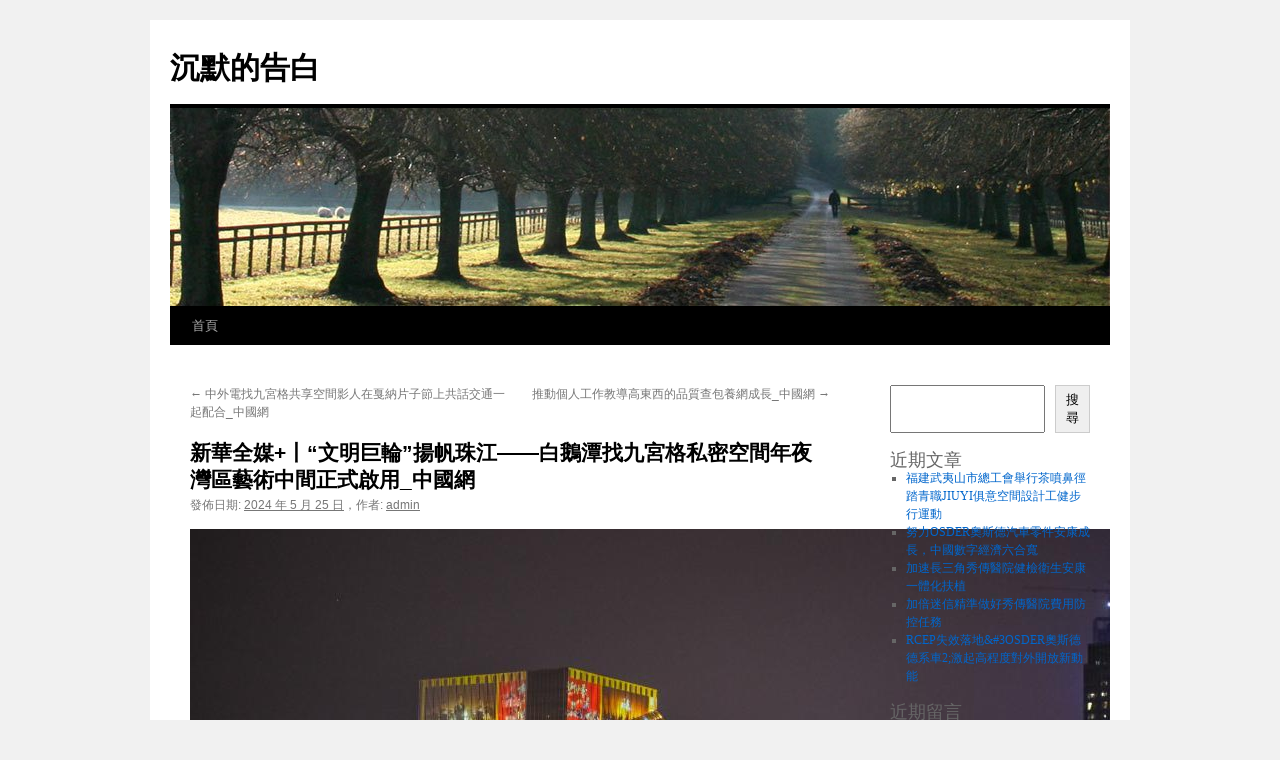

--- FILE ---
content_type: text/html; charset=UTF-8
request_url: http://dcipo.org.tw/%E6%96%B0%E8%8F%AF%E5%85%A8%E5%AA%92%E4%B8%A8%E6%96%87%E6%98%8E%E5%B7%A8%E8%BC%AA%E6%8F%9A%E5%B8%86%E7%8F%A0%E6%B1%9F-%E7%99%BD%E9%B5%9D%E6%BD%AD%E6%89%BE%E4%B9%9D/
body_size: 44147
content:
<!DOCTYPE html>
<html lang="zh-TW">
<head>
<meta charset="UTF-8" />
<title>
新華全媒+丨“文明巨輪”揚帆珠江——白鵝潭找九宮格私密空間年夜灣區藝術中間正式啟用_中國網 | 沉默的告白	</title>
<link rel="profile" href="https://gmpg.org/xfn/11" />
<link rel="stylesheet" type="text/css" media="all" href="http://dcipo.org.tw/wp-content/themes/twentyten/style.css?ver=20251202" />
<link rel="pingback" href="http://dcipo.org.tw/xmlrpc.php">
<meta name='robots' content='max-image-preview:large' />
<link rel="alternate" type="application/rss+xml" title="訂閱《沉默的告白》&raquo; 資訊提供" href="https://dcipo.org.tw/feed/" />
<link rel="alternate" type="application/rss+xml" title="訂閱《沉默的告白》&raquo; 留言的資訊提供" href="https://dcipo.org.tw/comments/feed/" />
<link rel="alternate" type="application/rss+xml" title="訂閱《沉默的告白 》&raquo;〈新華全媒+丨“文明巨輪”揚帆珠江——白鵝潭找九宮格私密空間年夜灣區藝術中間正式啟用_中國網〉留言的資訊提供" href="https://dcipo.org.tw/%e6%96%b0%e8%8f%af%e5%85%a8%e5%aa%92%e4%b8%a8%e6%96%87%e6%98%8e%e5%b7%a8%e8%bc%aa%e6%8f%9a%e5%b8%86%e7%8f%a0%e6%b1%9f-%e7%99%bd%e9%b5%9d%e6%bd%ad%e6%89%be%e4%b9%9d/feed/" />
<link rel="alternate" title="oEmbed (JSON)" type="application/json+oembed" href="https://dcipo.org.tw/wp-json/oembed/1.0/embed?url=https%3A%2F%2Fdcipo.org.tw%2F%25e6%2596%25b0%25e8%258f%25af%25e5%2585%25a8%25e5%25aa%2592%25e4%25b8%25a8%25e6%2596%2587%25e6%2598%258e%25e5%25b7%25a8%25e8%25bc%25aa%25e6%258f%259a%25e5%25b8%2586%25e7%258f%25a0%25e6%25b1%259f-%25e7%2599%25bd%25e9%25b5%259d%25e6%25bd%25ad%25e6%2589%25be%25e4%25b9%259d%2F" />
<link rel="alternate" title="oEmbed (XML)" type="text/xml+oembed" href="https://dcipo.org.tw/wp-json/oembed/1.0/embed?url=https%3A%2F%2Fdcipo.org.tw%2F%25e6%2596%25b0%25e8%258f%25af%25e5%2585%25a8%25e5%25aa%2592%25e4%25b8%25a8%25e6%2596%2587%25e6%2598%258e%25e5%25b7%25a8%25e8%25bc%25aa%25e6%258f%259a%25e5%25b8%2586%25e7%258f%25a0%25e6%25b1%259f-%25e7%2599%25bd%25e9%25b5%259d%25e6%25bd%25ad%25e6%2589%25be%25e4%25b9%259d%2F&#038;format=xml" />
<style id='wp-img-auto-sizes-contain-inline-css' type='text/css'>
img:is([sizes=auto i],[sizes^="auto," i]){contain-intrinsic-size:3000px 1500px}
/*# sourceURL=wp-img-auto-sizes-contain-inline-css */
</style>
<style id='wp-emoji-styles-inline-css' type='text/css'>

	img.wp-smiley, img.emoji {
		display: inline !important;
		border: none !important;
		box-shadow: none !important;
		height: 1em !important;
		width: 1em !important;
		margin: 0 0.07em !important;
		vertical-align: -0.1em !important;
		background: none !important;
		padding: 0 !important;
	}
/*# sourceURL=wp-emoji-styles-inline-css */
</style>
<style id='wp-block-library-inline-css' type='text/css'>
:root{--wp-block-synced-color:#7a00df;--wp-block-synced-color--rgb:122,0,223;--wp-bound-block-color:var(--wp-block-synced-color);--wp-editor-canvas-background:#ddd;--wp-admin-theme-color:#007cba;--wp-admin-theme-color--rgb:0,124,186;--wp-admin-theme-color-darker-10:#006ba1;--wp-admin-theme-color-darker-10--rgb:0,107,160.5;--wp-admin-theme-color-darker-20:#005a87;--wp-admin-theme-color-darker-20--rgb:0,90,135;--wp-admin-border-width-focus:2px}@media (min-resolution:192dpi){:root{--wp-admin-border-width-focus:1.5px}}.wp-element-button{cursor:pointer}:root .has-very-light-gray-background-color{background-color:#eee}:root .has-very-dark-gray-background-color{background-color:#313131}:root .has-very-light-gray-color{color:#eee}:root .has-very-dark-gray-color{color:#313131}:root .has-vivid-green-cyan-to-vivid-cyan-blue-gradient-background{background:linear-gradient(135deg,#00d084,#0693e3)}:root .has-purple-crush-gradient-background{background:linear-gradient(135deg,#34e2e4,#4721fb 50%,#ab1dfe)}:root .has-hazy-dawn-gradient-background{background:linear-gradient(135deg,#faaca8,#dad0ec)}:root .has-subdued-olive-gradient-background{background:linear-gradient(135deg,#fafae1,#67a671)}:root .has-atomic-cream-gradient-background{background:linear-gradient(135deg,#fdd79a,#004a59)}:root .has-nightshade-gradient-background{background:linear-gradient(135deg,#330968,#31cdcf)}:root .has-midnight-gradient-background{background:linear-gradient(135deg,#020381,#2874fc)}:root{--wp--preset--font-size--normal:16px;--wp--preset--font-size--huge:42px}.has-regular-font-size{font-size:1em}.has-larger-font-size{font-size:2.625em}.has-normal-font-size{font-size:var(--wp--preset--font-size--normal)}.has-huge-font-size{font-size:var(--wp--preset--font-size--huge)}.has-text-align-center{text-align:center}.has-text-align-left{text-align:left}.has-text-align-right{text-align:right}.has-fit-text{white-space:nowrap!important}#end-resizable-editor-section{display:none}.aligncenter{clear:both}.items-justified-left{justify-content:flex-start}.items-justified-center{justify-content:center}.items-justified-right{justify-content:flex-end}.items-justified-space-between{justify-content:space-between}.screen-reader-text{border:0;clip-path:inset(50%);height:1px;margin:-1px;overflow:hidden;padding:0;position:absolute;width:1px;word-wrap:normal!important}.screen-reader-text:focus{background-color:#ddd;clip-path:none;color:#444;display:block;font-size:1em;height:auto;left:5px;line-height:normal;padding:15px 23px 14px;text-decoration:none;top:5px;width:auto;z-index:100000}html :where(.has-border-color){border-style:solid}html :where([style*=border-top-color]){border-top-style:solid}html :where([style*=border-right-color]){border-right-style:solid}html :where([style*=border-bottom-color]){border-bottom-style:solid}html :where([style*=border-left-color]){border-left-style:solid}html :where([style*=border-width]){border-style:solid}html :where([style*=border-top-width]){border-top-style:solid}html :where([style*=border-right-width]){border-right-style:solid}html :where([style*=border-bottom-width]){border-bottom-style:solid}html :where([style*=border-left-width]){border-left-style:solid}html :where(img[class*=wp-image-]){height:auto;max-width:100%}:where(figure){margin:0 0 1em}html :where(.is-position-sticky){--wp-admin--admin-bar--position-offset:var(--wp-admin--admin-bar--height,0px)}@media screen and (max-width:600px){html :where(.is-position-sticky){--wp-admin--admin-bar--position-offset:0px}}

/*# sourceURL=wp-block-library-inline-css */
</style><style id='wp-block-archives-inline-css' type='text/css'>
.wp-block-archives{box-sizing:border-box}.wp-block-archives-dropdown label{display:block}
/*# sourceURL=http://dcipo.org.tw/wp-includes/blocks/archives/style.min.css */
</style>
<style id='wp-block-categories-inline-css' type='text/css'>
.wp-block-categories{box-sizing:border-box}.wp-block-categories.alignleft{margin-right:2em}.wp-block-categories.alignright{margin-left:2em}.wp-block-categories.wp-block-categories-dropdown.aligncenter{text-align:center}.wp-block-categories .wp-block-categories__label{display:block;width:100%}
/*# sourceURL=http://dcipo.org.tw/wp-includes/blocks/categories/style.min.css */
</style>
<style id='wp-block-heading-inline-css' type='text/css'>
h1:where(.wp-block-heading).has-background,h2:where(.wp-block-heading).has-background,h3:where(.wp-block-heading).has-background,h4:where(.wp-block-heading).has-background,h5:where(.wp-block-heading).has-background,h6:where(.wp-block-heading).has-background{padding:1.25em 2.375em}h1.has-text-align-left[style*=writing-mode]:where([style*=vertical-lr]),h1.has-text-align-right[style*=writing-mode]:where([style*=vertical-rl]),h2.has-text-align-left[style*=writing-mode]:where([style*=vertical-lr]),h2.has-text-align-right[style*=writing-mode]:where([style*=vertical-rl]),h3.has-text-align-left[style*=writing-mode]:where([style*=vertical-lr]),h3.has-text-align-right[style*=writing-mode]:where([style*=vertical-rl]),h4.has-text-align-left[style*=writing-mode]:where([style*=vertical-lr]),h4.has-text-align-right[style*=writing-mode]:where([style*=vertical-rl]),h5.has-text-align-left[style*=writing-mode]:where([style*=vertical-lr]),h5.has-text-align-right[style*=writing-mode]:where([style*=vertical-rl]),h6.has-text-align-left[style*=writing-mode]:where([style*=vertical-lr]),h6.has-text-align-right[style*=writing-mode]:where([style*=vertical-rl]){rotate:180deg}
/*# sourceURL=http://dcipo.org.tw/wp-includes/blocks/heading/style.min.css */
</style>
<style id='wp-block-latest-comments-inline-css' type='text/css'>
ol.wp-block-latest-comments{box-sizing:border-box;margin-left:0}:where(.wp-block-latest-comments:not([style*=line-height] .wp-block-latest-comments__comment)){line-height:1.1}:where(.wp-block-latest-comments:not([style*=line-height] .wp-block-latest-comments__comment-excerpt p)){line-height:1.8}.has-dates :where(.wp-block-latest-comments:not([style*=line-height])),.has-excerpts :where(.wp-block-latest-comments:not([style*=line-height])){line-height:1.5}.wp-block-latest-comments .wp-block-latest-comments{padding-left:0}.wp-block-latest-comments__comment{list-style:none;margin-bottom:1em}.has-avatars .wp-block-latest-comments__comment{list-style:none;min-height:2.25em}.has-avatars .wp-block-latest-comments__comment .wp-block-latest-comments__comment-excerpt,.has-avatars .wp-block-latest-comments__comment .wp-block-latest-comments__comment-meta{margin-left:3.25em}.wp-block-latest-comments__comment-excerpt p{font-size:.875em;margin:.36em 0 1.4em}.wp-block-latest-comments__comment-date{display:block;font-size:.75em}.wp-block-latest-comments .avatar,.wp-block-latest-comments__comment-avatar{border-radius:1.5em;display:block;float:left;height:2.5em;margin-right:.75em;width:2.5em}.wp-block-latest-comments[class*=-font-size] a,.wp-block-latest-comments[style*=font-size] a{font-size:inherit}
/*# sourceURL=http://dcipo.org.tw/wp-includes/blocks/latest-comments/style.min.css */
</style>
<style id='wp-block-latest-posts-inline-css' type='text/css'>
.wp-block-latest-posts{box-sizing:border-box}.wp-block-latest-posts.alignleft{margin-right:2em}.wp-block-latest-posts.alignright{margin-left:2em}.wp-block-latest-posts.wp-block-latest-posts__list{list-style:none}.wp-block-latest-posts.wp-block-latest-posts__list li{clear:both;overflow-wrap:break-word}.wp-block-latest-posts.is-grid{display:flex;flex-wrap:wrap}.wp-block-latest-posts.is-grid li{margin:0 1.25em 1.25em 0;width:100%}@media (min-width:600px){.wp-block-latest-posts.columns-2 li{width:calc(50% - .625em)}.wp-block-latest-posts.columns-2 li:nth-child(2n){margin-right:0}.wp-block-latest-posts.columns-3 li{width:calc(33.33333% - .83333em)}.wp-block-latest-posts.columns-3 li:nth-child(3n){margin-right:0}.wp-block-latest-posts.columns-4 li{width:calc(25% - .9375em)}.wp-block-latest-posts.columns-4 li:nth-child(4n){margin-right:0}.wp-block-latest-posts.columns-5 li{width:calc(20% - 1em)}.wp-block-latest-posts.columns-5 li:nth-child(5n){margin-right:0}.wp-block-latest-posts.columns-6 li{width:calc(16.66667% - 1.04167em)}.wp-block-latest-posts.columns-6 li:nth-child(6n){margin-right:0}}:root :where(.wp-block-latest-posts.is-grid){padding:0}:root :where(.wp-block-latest-posts.wp-block-latest-posts__list){padding-left:0}.wp-block-latest-posts__post-author,.wp-block-latest-posts__post-date{display:block;font-size:.8125em}.wp-block-latest-posts__post-excerpt,.wp-block-latest-posts__post-full-content{margin-bottom:1em;margin-top:.5em}.wp-block-latest-posts__featured-image a{display:inline-block}.wp-block-latest-posts__featured-image img{height:auto;max-width:100%;width:auto}.wp-block-latest-posts__featured-image.alignleft{float:left;margin-right:1em}.wp-block-latest-posts__featured-image.alignright{float:right;margin-left:1em}.wp-block-latest-posts__featured-image.aligncenter{margin-bottom:1em;text-align:center}
/*# sourceURL=http://dcipo.org.tw/wp-includes/blocks/latest-posts/style.min.css */
</style>
<style id='wp-block-search-inline-css' type='text/css'>
.wp-block-search__button{margin-left:10px;word-break:normal}.wp-block-search__button.has-icon{line-height:0}.wp-block-search__button svg{height:1.25em;min-height:24px;min-width:24px;width:1.25em;fill:currentColor;vertical-align:text-bottom}:where(.wp-block-search__button){border:1px solid #ccc;padding:6px 10px}.wp-block-search__inside-wrapper{display:flex;flex:auto;flex-wrap:nowrap;max-width:100%}.wp-block-search__label{width:100%}.wp-block-search.wp-block-search__button-only .wp-block-search__button{box-sizing:border-box;display:flex;flex-shrink:0;justify-content:center;margin-left:0;max-width:100%}.wp-block-search.wp-block-search__button-only .wp-block-search__inside-wrapper{min-width:0!important;transition-property:width}.wp-block-search.wp-block-search__button-only .wp-block-search__input{flex-basis:100%;transition-duration:.3s}.wp-block-search.wp-block-search__button-only.wp-block-search__searchfield-hidden,.wp-block-search.wp-block-search__button-only.wp-block-search__searchfield-hidden .wp-block-search__inside-wrapper{overflow:hidden}.wp-block-search.wp-block-search__button-only.wp-block-search__searchfield-hidden .wp-block-search__input{border-left-width:0!important;border-right-width:0!important;flex-basis:0;flex-grow:0;margin:0;min-width:0!important;padding-left:0!important;padding-right:0!important;width:0!important}:where(.wp-block-search__input){appearance:none;border:1px solid #949494;flex-grow:1;font-family:inherit;font-size:inherit;font-style:inherit;font-weight:inherit;letter-spacing:inherit;line-height:inherit;margin-left:0;margin-right:0;min-width:3rem;padding:8px;text-decoration:unset!important;text-transform:inherit}:where(.wp-block-search__button-inside .wp-block-search__inside-wrapper){background-color:#fff;border:1px solid #949494;box-sizing:border-box;padding:4px}:where(.wp-block-search__button-inside .wp-block-search__inside-wrapper) .wp-block-search__input{border:none;border-radius:0;padding:0 4px}:where(.wp-block-search__button-inside .wp-block-search__inside-wrapper) .wp-block-search__input:focus{outline:none}:where(.wp-block-search__button-inside .wp-block-search__inside-wrapper) :where(.wp-block-search__button){padding:4px 8px}.wp-block-search.aligncenter .wp-block-search__inside-wrapper{margin:auto}.wp-block[data-align=right] .wp-block-search.wp-block-search__button-only .wp-block-search__inside-wrapper{float:right}
/*# sourceURL=http://dcipo.org.tw/wp-includes/blocks/search/style.min.css */
</style>
<style id='wp-block-search-theme-inline-css' type='text/css'>
.wp-block-search .wp-block-search__label{font-weight:700}.wp-block-search__button{border:1px solid #ccc;padding:.375em .625em}
/*# sourceURL=http://dcipo.org.tw/wp-includes/blocks/search/theme.min.css */
</style>
<style id='wp-block-group-inline-css' type='text/css'>
.wp-block-group{box-sizing:border-box}:where(.wp-block-group.wp-block-group-is-layout-constrained){position:relative}
/*# sourceURL=http://dcipo.org.tw/wp-includes/blocks/group/style.min.css */
</style>
<style id='wp-block-group-theme-inline-css' type='text/css'>
:where(.wp-block-group.has-background){padding:1.25em 2.375em}
/*# sourceURL=http://dcipo.org.tw/wp-includes/blocks/group/theme.min.css */
</style>
<style id='global-styles-inline-css' type='text/css'>
:root{--wp--preset--aspect-ratio--square: 1;--wp--preset--aspect-ratio--4-3: 4/3;--wp--preset--aspect-ratio--3-4: 3/4;--wp--preset--aspect-ratio--3-2: 3/2;--wp--preset--aspect-ratio--2-3: 2/3;--wp--preset--aspect-ratio--16-9: 16/9;--wp--preset--aspect-ratio--9-16: 9/16;--wp--preset--color--black: #000;--wp--preset--color--cyan-bluish-gray: #abb8c3;--wp--preset--color--white: #fff;--wp--preset--color--pale-pink: #f78da7;--wp--preset--color--vivid-red: #cf2e2e;--wp--preset--color--luminous-vivid-orange: #ff6900;--wp--preset--color--luminous-vivid-amber: #fcb900;--wp--preset--color--light-green-cyan: #7bdcb5;--wp--preset--color--vivid-green-cyan: #00d084;--wp--preset--color--pale-cyan-blue: #8ed1fc;--wp--preset--color--vivid-cyan-blue: #0693e3;--wp--preset--color--vivid-purple: #9b51e0;--wp--preset--color--blue: #0066cc;--wp--preset--color--medium-gray: #666;--wp--preset--color--light-gray: #f1f1f1;--wp--preset--gradient--vivid-cyan-blue-to-vivid-purple: linear-gradient(135deg,rgb(6,147,227) 0%,rgb(155,81,224) 100%);--wp--preset--gradient--light-green-cyan-to-vivid-green-cyan: linear-gradient(135deg,rgb(122,220,180) 0%,rgb(0,208,130) 100%);--wp--preset--gradient--luminous-vivid-amber-to-luminous-vivid-orange: linear-gradient(135deg,rgb(252,185,0) 0%,rgb(255,105,0) 100%);--wp--preset--gradient--luminous-vivid-orange-to-vivid-red: linear-gradient(135deg,rgb(255,105,0) 0%,rgb(207,46,46) 100%);--wp--preset--gradient--very-light-gray-to-cyan-bluish-gray: linear-gradient(135deg,rgb(238,238,238) 0%,rgb(169,184,195) 100%);--wp--preset--gradient--cool-to-warm-spectrum: linear-gradient(135deg,rgb(74,234,220) 0%,rgb(151,120,209) 20%,rgb(207,42,186) 40%,rgb(238,44,130) 60%,rgb(251,105,98) 80%,rgb(254,248,76) 100%);--wp--preset--gradient--blush-light-purple: linear-gradient(135deg,rgb(255,206,236) 0%,rgb(152,150,240) 100%);--wp--preset--gradient--blush-bordeaux: linear-gradient(135deg,rgb(254,205,165) 0%,rgb(254,45,45) 50%,rgb(107,0,62) 100%);--wp--preset--gradient--luminous-dusk: linear-gradient(135deg,rgb(255,203,112) 0%,rgb(199,81,192) 50%,rgb(65,88,208) 100%);--wp--preset--gradient--pale-ocean: linear-gradient(135deg,rgb(255,245,203) 0%,rgb(182,227,212) 50%,rgb(51,167,181) 100%);--wp--preset--gradient--electric-grass: linear-gradient(135deg,rgb(202,248,128) 0%,rgb(113,206,126) 100%);--wp--preset--gradient--midnight: linear-gradient(135deg,rgb(2,3,129) 0%,rgb(40,116,252) 100%);--wp--preset--font-size--small: 13px;--wp--preset--font-size--medium: 20px;--wp--preset--font-size--large: 36px;--wp--preset--font-size--x-large: 42px;--wp--preset--spacing--20: 0.44rem;--wp--preset--spacing--30: 0.67rem;--wp--preset--spacing--40: 1rem;--wp--preset--spacing--50: 1.5rem;--wp--preset--spacing--60: 2.25rem;--wp--preset--spacing--70: 3.38rem;--wp--preset--spacing--80: 5.06rem;--wp--preset--shadow--natural: 6px 6px 9px rgba(0, 0, 0, 0.2);--wp--preset--shadow--deep: 12px 12px 50px rgba(0, 0, 0, 0.4);--wp--preset--shadow--sharp: 6px 6px 0px rgba(0, 0, 0, 0.2);--wp--preset--shadow--outlined: 6px 6px 0px -3px rgb(255, 255, 255), 6px 6px rgb(0, 0, 0);--wp--preset--shadow--crisp: 6px 6px 0px rgb(0, 0, 0);}:where(.is-layout-flex){gap: 0.5em;}:where(.is-layout-grid){gap: 0.5em;}body .is-layout-flex{display: flex;}.is-layout-flex{flex-wrap: wrap;align-items: center;}.is-layout-flex > :is(*, div){margin: 0;}body .is-layout-grid{display: grid;}.is-layout-grid > :is(*, div){margin: 0;}:where(.wp-block-columns.is-layout-flex){gap: 2em;}:where(.wp-block-columns.is-layout-grid){gap: 2em;}:where(.wp-block-post-template.is-layout-flex){gap: 1.25em;}:where(.wp-block-post-template.is-layout-grid){gap: 1.25em;}.has-black-color{color: var(--wp--preset--color--black) !important;}.has-cyan-bluish-gray-color{color: var(--wp--preset--color--cyan-bluish-gray) !important;}.has-white-color{color: var(--wp--preset--color--white) !important;}.has-pale-pink-color{color: var(--wp--preset--color--pale-pink) !important;}.has-vivid-red-color{color: var(--wp--preset--color--vivid-red) !important;}.has-luminous-vivid-orange-color{color: var(--wp--preset--color--luminous-vivid-orange) !important;}.has-luminous-vivid-amber-color{color: var(--wp--preset--color--luminous-vivid-amber) !important;}.has-light-green-cyan-color{color: var(--wp--preset--color--light-green-cyan) !important;}.has-vivid-green-cyan-color{color: var(--wp--preset--color--vivid-green-cyan) !important;}.has-pale-cyan-blue-color{color: var(--wp--preset--color--pale-cyan-blue) !important;}.has-vivid-cyan-blue-color{color: var(--wp--preset--color--vivid-cyan-blue) !important;}.has-vivid-purple-color{color: var(--wp--preset--color--vivid-purple) !important;}.has-black-background-color{background-color: var(--wp--preset--color--black) !important;}.has-cyan-bluish-gray-background-color{background-color: var(--wp--preset--color--cyan-bluish-gray) !important;}.has-white-background-color{background-color: var(--wp--preset--color--white) !important;}.has-pale-pink-background-color{background-color: var(--wp--preset--color--pale-pink) !important;}.has-vivid-red-background-color{background-color: var(--wp--preset--color--vivid-red) !important;}.has-luminous-vivid-orange-background-color{background-color: var(--wp--preset--color--luminous-vivid-orange) !important;}.has-luminous-vivid-amber-background-color{background-color: var(--wp--preset--color--luminous-vivid-amber) !important;}.has-light-green-cyan-background-color{background-color: var(--wp--preset--color--light-green-cyan) !important;}.has-vivid-green-cyan-background-color{background-color: var(--wp--preset--color--vivid-green-cyan) !important;}.has-pale-cyan-blue-background-color{background-color: var(--wp--preset--color--pale-cyan-blue) !important;}.has-vivid-cyan-blue-background-color{background-color: var(--wp--preset--color--vivid-cyan-blue) !important;}.has-vivid-purple-background-color{background-color: var(--wp--preset--color--vivid-purple) !important;}.has-black-border-color{border-color: var(--wp--preset--color--black) !important;}.has-cyan-bluish-gray-border-color{border-color: var(--wp--preset--color--cyan-bluish-gray) !important;}.has-white-border-color{border-color: var(--wp--preset--color--white) !important;}.has-pale-pink-border-color{border-color: var(--wp--preset--color--pale-pink) !important;}.has-vivid-red-border-color{border-color: var(--wp--preset--color--vivid-red) !important;}.has-luminous-vivid-orange-border-color{border-color: var(--wp--preset--color--luminous-vivid-orange) !important;}.has-luminous-vivid-amber-border-color{border-color: var(--wp--preset--color--luminous-vivid-amber) !important;}.has-light-green-cyan-border-color{border-color: var(--wp--preset--color--light-green-cyan) !important;}.has-vivid-green-cyan-border-color{border-color: var(--wp--preset--color--vivid-green-cyan) !important;}.has-pale-cyan-blue-border-color{border-color: var(--wp--preset--color--pale-cyan-blue) !important;}.has-vivid-cyan-blue-border-color{border-color: var(--wp--preset--color--vivid-cyan-blue) !important;}.has-vivid-purple-border-color{border-color: var(--wp--preset--color--vivid-purple) !important;}.has-vivid-cyan-blue-to-vivid-purple-gradient-background{background: var(--wp--preset--gradient--vivid-cyan-blue-to-vivid-purple) !important;}.has-light-green-cyan-to-vivid-green-cyan-gradient-background{background: var(--wp--preset--gradient--light-green-cyan-to-vivid-green-cyan) !important;}.has-luminous-vivid-amber-to-luminous-vivid-orange-gradient-background{background: var(--wp--preset--gradient--luminous-vivid-amber-to-luminous-vivid-orange) !important;}.has-luminous-vivid-orange-to-vivid-red-gradient-background{background: var(--wp--preset--gradient--luminous-vivid-orange-to-vivid-red) !important;}.has-very-light-gray-to-cyan-bluish-gray-gradient-background{background: var(--wp--preset--gradient--very-light-gray-to-cyan-bluish-gray) !important;}.has-cool-to-warm-spectrum-gradient-background{background: var(--wp--preset--gradient--cool-to-warm-spectrum) !important;}.has-blush-light-purple-gradient-background{background: var(--wp--preset--gradient--blush-light-purple) !important;}.has-blush-bordeaux-gradient-background{background: var(--wp--preset--gradient--blush-bordeaux) !important;}.has-luminous-dusk-gradient-background{background: var(--wp--preset--gradient--luminous-dusk) !important;}.has-pale-ocean-gradient-background{background: var(--wp--preset--gradient--pale-ocean) !important;}.has-electric-grass-gradient-background{background: var(--wp--preset--gradient--electric-grass) !important;}.has-midnight-gradient-background{background: var(--wp--preset--gradient--midnight) !important;}.has-small-font-size{font-size: var(--wp--preset--font-size--small) !important;}.has-medium-font-size{font-size: var(--wp--preset--font-size--medium) !important;}.has-large-font-size{font-size: var(--wp--preset--font-size--large) !important;}.has-x-large-font-size{font-size: var(--wp--preset--font-size--x-large) !important;}
/*# sourceURL=global-styles-inline-css */
</style>

<style id='classic-theme-styles-inline-css' type='text/css'>
/*! This file is auto-generated */
.wp-block-button__link{color:#fff;background-color:#32373c;border-radius:9999px;box-shadow:none;text-decoration:none;padding:calc(.667em + 2px) calc(1.333em + 2px);font-size:1.125em}.wp-block-file__button{background:#32373c;color:#fff;text-decoration:none}
/*# sourceURL=/wp-includes/css/classic-themes.min.css */
</style>
<link rel='stylesheet' id='twentyten-block-style-css' href='http://dcipo.org.tw/wp-content/themes/twentyten/blocks.css?ver=20250220' type='text/css' media='all' />
<link rel="https://api.w.org/" href="https://dcipo.org.tw/wp-json/" /><link rel="alternate" title="JSON" type="application/json" href="https://dcipo.org.tw/wp-json/wp/v2/posts/4548" /><link rel="EditURI" type="application/rsd+xml" title="RSD" href="https://dcipo.org.tw/xmlrpc.php?rsd" />
<meta name="generator" content="WordPress 6.9" />
<link rel="canonical" href="https://dcipo.org.tw/%e6%96%b0%e8%8f%af%e5%85%a8%e5%aa%92%e4%b8%a8%e6%96%87%e6%98%8e%e5%b7%a8%e8%bc%aa%e6%8f%9a%e5%b8%86%e7%8f%a0%e6%b1%9f-%e7%99%bd%e9%b5%9d%e6%bd%ad%e6%89%be%e4%b9%9d/" />
<link rel='shortlink' href='https://dcipo.org.tw/?p=4548' />
</head>

<body class="wp-singular post-template-default single single-post postid-4548 single-format-standard wp-theme-twentyten">
<div id="wrapper" class="hfeed">
		<a href="#content" class="screen-reader-text skip-link">跳至主要內容</a>
	<div id="header">
		<div id="masthead">
			<div id="branding" role="banner">
									<div id="site-title">
						<span>
							<a href="https://dcipo.org.tw/" rel="home" >沉默的告白</a>
						</span>
					</div>
					<img src="http://dcipo.org.tw/wp-content/themes/twentyten/images/headers/path.jpg" width="940" height="198" alt="沉默的告白" decoding="async" fetchpriority="high" />			</div><!-- #branding -->

			<div id="access" role="navigation">
				<div class="menu"><ul>
<li ><a href="https://dcipo.org.tw/">首頁</a></li></ul></div>
			</div><!-- #access -->
		</div><!-- #masthead -->
	</div><!-- #header -->

	<div id="main">

		<div id="container">
			<div id="content" role="main">

			

				<div id="nav-above" class="navigation">
					<div class="nav-previous"><a href="https://dcipo.org.tw/%e4%b8%ad%e5%a4%96%e9%9b%bb%e6%89%be%e4%b9%9d%e5%ae%ae%e6%a0%bc%e5%85%b1%e4%ba%ab%e7%a9%ba%e9%96%93%e5%bd%b1%e4%ba%ba%e5%9c%a8%e6%88%9b%e7%b4%8d%e7%89%87%e5%ad%90%e7%af%80%e4%b8%8a%e5%85%b1%e8%a9%b1/" rel="prev"><span class="meta-nav">&larr;</span> 中外電找九宮格共享空間影人在戛納片子節上共話交通一起配合_中國網</a></div>
					<div class="nav-next"><a href="https://dcipo.org.tw/%e6%8e%a8%e5%8b%95%e5%80%8b%e4%ba%ba%e5%b7%a5%e4%bd%9c%e6%95%99%e5%b0%8e%e9%ab%98%e6%9d%b1%e8%a5%bf%e7%9a%84%e5%93%81%e8%b3%aa%e6%9f%a5%e5%8c%85%e9%a4%8a%e7%b6%b2%e6%88%90%e9%95%b7_%e4%b8%ad%e5%9c%8b/" rel="next">推動個人工作教導高東西的品質查包養網成長_中國網 <span class="meta-nav">&rarr;</span></a></div>
				</div><!-- #nav-above -->

				<div id="post-4548" class="post-4548 post type-post status-publish format-standard hentry">
					<h1 class="entry-title">新華全媒+丨“文明巨輪”揚帆珠江——白鵝潭找九宮格私密空間年夜灣區藝術中間正式啟用_中國網</h1>

					<div class="entry-meta">
						<span class="meta-prep meta-prep-author">發佈日期:</span> <a href="https://dcipo.org.tw/%e6%96%b0%e8%8f%af%e5%85%a8%e5%aa%92%e4%b8%a8%e6%96%87%e6%98%8e%e5%b7%a8%e8%bc%aa%e6%8f%9a%e5%b8%86%e7%8f%a0%e6%b1%9f-%e7%99%bd%e9%b5%9d%e6%bd%ad%e6%89%be%e4%b9%9d/" title="上午 3:30" rel="bookmark"><span class="entry-date">2024 年 5 月 25 日</span></a>，<span class="meta-sep">作者:</span> <span class="author vcard"><a class="url fn n" href="https://dcipo.org.tw/author/admin/" title="檢視「admin」的全部文章">admin</a></span>					</div><!-- .entry-meta -->

					<div class="entry-content">
						
<p><img decoding="async" id="9SCyuXXY3qGDe9nhib" src="http://images.chinagate.cn/site1020/2024-04/29/117157663_61dd3193-29d5-4620-9d5b-149707e460c5.jpg" align="center" data-material-id="202404283544670" data-name="20240428423267d1d13a40f9a3bc6c5c2aa81def.jpg" title=""></p>
<p>4月28日，市平易近在廣州洲頭咀船埠隔江欣賞白鵝潭年夜灣區藝術<a href="http://taipei-place.com/">跳舞教室</a>中間燈光秀。</p>
<p>4月28日，集廣東美術館、廣東省非物資文明遺產館、廣東文學館為一體的白鵝潭年夜灣區藝術中間正式啟用，將于5月1日起向大眾開放。狀如巨輪<a href="http://taipei-area.com/">講授場地</a>的年夜灣區藝術中間，現實上也是稀釋了嶺南文明精髓的“文明巨輪”。這艘長近360米的“文明巨輪”總建筑面積約14.5萬平方米，共享公共區域3.5萬平方米。</p>
<p>新華社記者 鄧華 攝</p>
<p>            <a href="http://taipei-place.com/">跳舞場地</a> <a href="http://taipei-place.com/">聚首場地</a>     </p>
											</div><!-- .entry-content -->

		
						<div class="entry-utility">
							分類: 未分類。這篇內容的<a href="https://dcipo.org.tw/%e6%96%b0%e8%8f%af%e5%85%a8%e5%aa%92%e4%b8%a8%e6%96%87%e6%98%8e%e5%b7%a8%e8%bc%aa%e6%8f%9a%e5%b8%86%e7%8f%a0%e6%b1%9f-%e7%99%bd%e9%b5%9d%e6%bd%ad%e6%89%be%e4%b9%9d/" title="〈新華全媒+丨“文明巨輪”揚帆珠江——白鵝潭找九宮格私密空間年夜灣區藝術中間正式啟用_中國網〉的永久連結" rel="bookmark">永久連結</a>。													</div><!-- .entry-utility -->
					</div><!-- #post-4548 -->

					<div id="nav-below" class="navigation">
						<div class="nav-previous"><a href="https://dcipo.org.tw/%e4%b8%ad%e5%a4%96%e9%9b%bb%e6%89%be%e4%b9%9d%e5%ae%ae%e6%a0%bc%e5%85%b1%e4%ba%ab%e7%a9%ba%e9%96%93%e5%bd%b1%e4%ba%ba%e5%9c%a8%e6%88%9b%e7%b4%8d%e7%89%87%e5%ad%90%e7%af%80%e4%b8%8a%e5%85%b1%e8%a9%b1/" rel="prev"><span class="meta-nav">&larr;</span> 中外電找九宮格共享空間影人在戛納片子節上共話交通一起配合_中國網</a></div>
						<div class="nav-next"><a href="https://dcipo.org.tw/%e6%8e%a8%e5%8b%95%e5%80%8b%e4%ba%ba%e5%b7%a5%e4%bd%9c%e6%95%99%e5%b0%8e%e9%ab%98%e6%9d%b1%e8%a5%bf%e7%9a%84%e5%93%81%e8%b3%aa%e6%9f%a5%e5%8c%85%e9%a4%8a%e7%b6%b2%e6%88%90%e9%95%b7_%e4%b8%ad%e5%9c%8b/" rel="next">推動個人工作教導高東西的品質查包養網成長_中國網 <span class="meta-nav">&rarr;</span></a></div>
					</div><!-- #nav-below -->

					
			<div id="comments">



	<div id="respond" class="comment-respond">
		<h3 id="reply-title" class="comment-reply-title">發佈留言 <small><a rel="nofollow" id="cancel-comment-reply-link" href="/%E6%96%B0%E8%8F%AF%E5%85%A8%E5%AA%92%E4%B8%A8%E6%96%87%E6%98%8E%E5%B7%A8%E8%BC%AA%E6%8F%9A%E5%B8%86%E7%8F%A0%E6%B1%9F-%E7%99%BD%E9%B5%9D%E6%BD%AD%E6%89%BE%E4%B9%9D/#respond" style="display:none;">取消回覆</a></small></h3><form action="http://dcipo.org.tw/wp-comments-post.php" method="post" id="commentform" class="comment-form"><p class="comment-notes"><span id="email-notes">發佈留言必須填寫的電子郵件地址不會公開。</span> <span class="required-field-message">必填欄位標示為 <span class="required">*</span></span></p><p class="comment-form-comment"><label for="comment">留言 <span class="required">*</span></label> <textarea id="comment" name="comment" cols="45" rows="8" maxlength="65525" required="required"></textarea></p><p class="comment-form-author"><label for="author">顯示名稱 <span class="required">*</span></label> <input id="author" name="author" type="text" value="" size="30" maxlength="245" autocomplete="name" required="required" /></p>
<p class="comment-form-email"><label for="email">電子郵件地址 <span class="required">*</span></label> <input id="email" name="email" type="text" value="" size="30" maxlength="100" aria-describedby="email-notes" autocomplete="email" required="required" /></p>
<p class="comment-form-url"><label for="url">個人網站網址</label> <input id="url" name="url" type="text" value="" size="30" maxlength="200" autocomplete="url" /></p>
<p class="comment-form-cookies-consent"><input id="wp-comment-cookies-consent" name="wp-comment-cookies-consent" type="checkbox" value="yes" /> <label for="wp-comment-cookies-consent">在<strong>瀏覽器</strong>中儲存顯示名稱、電子郵件地址及個人網站網址，以供下次發佈留言時使用。</label></p>
<p class="form-submit"><input name="submit" type="submit" id="submit" class="submit" value="發佈留言" /> <input type='hidden' name='comment_post_ID' value='4548' id='comment_post_ID' />
<input type='hidden' name='comment_parent' id='comment_parent' value='0' />
</p></form>	</div><!-- #respond -->
	
</div><!-- #comments -->

	
			</div><!-- #content -->
		</div><!-- #container -->


		<div id="primary" class="widget-area" role="complementary">
			<ul class="xoxo">

<li id="block-2" class="widget-container widget_block widget_search"><form role="search" method="get" action="https://dcipo.org.tw/" class="wp-block-search__button-outside wp-block-search__text-button wp-block-search"    ><label class="wp-block-search__label" for="wp-block-search__input-1" >搜尋</label><div class="wp-block-search__inside-wrapper" ><input class="wp-block-search__input" id="wp-block-search__input-1" placeholder="" value="" type="search" name="s" required /><button aria-label="搜尋" class="wp-block-search__button wp-element-button" type="submit" >搜尋</button></div></form></li><li id="block-3" class="widget-container widget_block"><div class="wp-block-group"><div class="wp-block-group__inner-container is-layout-flow wp-block-group-is-layout-flow"><h2 class="wp-block-heading">近期文章</h2><ul class="wp-block-latest-posts__list wp-block-latest-posts"><li><a class="wp-block-latest-posts__post-title" href="https://dcipo.org.tw/%e7%a6%8f%e5%bb%ba%e6%ad%a6%e5%a4%b7%e5%b1%b1%e5%b8%82%e7%b8%bd%e5%b7%a5%e6%9c%83%e8%88%89%e8%a1%8c%e8%8c%b6%e5%99%b4%e9%bc%bb%e5%be%91%e8%b8%8f%e9%9d%92%e8%81%b7jiuyi%e4%bf%b1%e6%84%8f%e7%a9%ba/">福建武夷山市總工會舉行茶噴鼻徑踏青職JIUYI俱意空間設計工健步行運動</a></li>
<li><a class="wp-block-latest-posts__post-title" href="https://dcipo.org.tw/%e5%8a%aa%e5%8a%9bosder%e5%a5%a7%e6%96%af%e5%be%b7%e6%b1%bd%e8%bb%8a%e9%9b%b6%e4%bb%b6%e5%ae%89%e5%ba%b7%e6%88%90%e9%95%b7%ef%bc%8c%e4%b8%ad%e5%9c%8b%e6%95%b8%e5%ad%97%e7%b6%93%e6%bf%9f%e5%85%ad/">努力OSDER奧斯德汽車零件安康成長，中國數字經濟六合寬</a></li>
<li><a class="wp-block-latest-posts__post-title" href="https://dcipo.org.tw/%e5%8a%a0%e9%80%9f%e9%95%b7%e4%b8%89%e8%a7%92%e7%a7%80%e5%82%b3%e9%86%ab%e9%99%a2%e5%81%a5%e6%aa%a2%e8%a1%9b%e7%94%9f%e5%ae%89%e5%ba%b7%e4%b8%80%e9%ab%94%e5%8c%96%e6%89%b6%e6%a4%8d/">加速長三角秀傳醫院健檢衛生安康一體化扶植</a></li>
<li><a class="wp-block-latest-posts__post-title" href="https://dcipo.org.tw/%e5%8a%a0%e5%80%8d%e8%bf%b7%e4%bf%a1%e7%b2%be%e6%ba%96%e5%81%9a%e5%a5%bd%e7%a7%80%e5%82%b3%e9%86%ab%e9%99%a2%e8%b2%bb%e7%94%a8%e9%98%b2%e6%8e%a7%e4%bb%bb%e5%8b%99/">加倍迷信精準做好秀傳醫院費用防控任務</a></li>
<li><a class="wp-block-latest-posts__post-title" href="https://dcipo.org.tw/rcep%e5%a4%b1%e6%95%88%e8%90%bd%e5%9c%b03osder%e5%a5%a7%e6%96%af%e5%be%b7%e5%be%b7%e7%b3%bb%e8%bb%8a2%e6%bf%80%e8%b5%b7%e9%ab%98%e7%a8%8b%e5%ba%a6%e5%b0%8d%e5%a4%96%e9%96%8b%e6%94%be%e6%96%b0/">RCEP失效落地&amp;#3OSDER奧斯德德系車2;激起高程度對外開放新動能</a></li>
</ul></div></div></li><li id="block-4" class="widget-container widget_block"><div class="wp-block-group"><div class="wp-block-group__inner-container is-layout-flow wp-block-group-is-layout-flow"><h2 class="wp-block-heading">近期留言</h2><div class="no-comments wp-block-latest-comments">尚無留言可供顯示。</div></div></div></li>			</ul>
		</div><!-- #primary .widget-area -->

	</div><!-- #main -->

	<div id="footer" role="contentinfo">
		<div id="colophon">



			<div id="footer-widget-area" role="complementary">

				<div id="first" class="widget-area">
					<ul class="xoxo">
						<li id="block-5" class="widget-container widget_block"><div class="wp-block-group"><div class="wp-block-group__inner-container is-layout-flow wp-block-group-is-layout-flow"><h2 class="wp-block-heading">彙整</h2><ul class="wp-block-archives-list wp-block-archives">	<li><a href='https://dcipo.org.tw/2026/01/'>2026 年 1 月</a></li>
	<li><a href='https://dcipo.org.tw/2025/12/'>2025 年 12 月</a></li>
	<li><a href='https://dcipo.org.tw/2025/11/'>2025 年 11 月</a></li>
	<li><a href='https://dcipo.org.tw/2025/10/'>2025 年 10 月</a></li>
	<li><a href='https://dcipo.org.tw/2025/09/'>2025 年 9 月</a></li>
	<li><a href='https://dcipo.org.tw/2025/08/'>2025 年 8 月</a></li>
	<li><a href='https://dcipo.org.tw/2025/07/'>2025 年 7 月</a></li>
	<li><a href='https://dcipo.org.tw/2025/06/'>2025 年 6 月</a></li>
	<li><a href='https://dcipo.org.tw/2025/05/'>2025 年 5 月</a></li>
	<li><a href='https://dcipo.org.tw/2025/04/'>2025 年 4 月</a></li>
	<li><a href='https://dcipo.org.tw/2025/03/'>2025 年 3 月</a></li>
	<li><a href='https://dcipo.org.tw/2025/02/'>2025 年 2 月</a></li>
	<li><a href='https://dcipo.org.tw/2025/01/'>2025 年 1 月</a></li>
	<li><a href='https://dcipo.org.tw/2024/12/'>2024 年 12 月</a></li>
	<li><a href='https://dcipo.org.tw/2024/11/'>2024 年 11 月</a></li>
	<li><a href='https://dcipo.org.tw/2024/10/'>2024 年 10 月</a></li>
	<li><a href='https://dcipo.org.tw/2024/09/'>2024 年 9 月</a></li>
	<li><a href='https://dcipo.org.tw/2024/08/'>2024 年 8 月</a></li>
	<li><a href='https://dcipo.org.tw/2024/07/'>2024 年 7 月</a></li>
	<li><a href='https://dcipo.org.tw/2024/06/'>2024 年 6 月</a></li>
	<li><a href='https://dcipo.org.tw/2024/05/'>2024 年 5 月</a></li>
	<li><a href='https://dcipo.org.tw/2024/04/'>2024 年 4 月</a></li>
	<li><a href='https://dcipo.org.tw/2024/03/'>2024 年 3 月</a></li>
	<li><a href='https://dcipo.org.tw/2024/02/'>2024 年 2 月</a></li>
	<li><a href='https://dcipo.org.tw/2024/01/'>2024 年 1 月</a></li>
	<li><a href='https://dcipo.org.tw/2023/12/'>2023 年 12 月</a></li>
	<li><a href='https://dcipo.org.tw/2023/11/'>2023 年 11 月</a></li>
	<li><a href='https://dcipo.org.tw/2023/10/'>2023 年 10 月</a></li>
	<li><a href='https://dcipo.org.tw/2023/09/'>2023 年 9 月</a></li>
	<li><a href='https://dcipo.org.tw/2023/08/'>2023 年 8 月</a></li>
	<li><a href='https://dcipo.org.tw/2023/07/'>2023 年 7 月</a></li>
	<li><a href='https://dcipo.org.tw/2023/04/'>2023 年 4 月</a></li>
	<li><a href='https://dcipo.org.tw/2023/03/'>2023 年 3 月</a></li>
	<li><a href='https://dcipo.org.tw/2023/02/'>2023 年 2 月</a></li>
	<li><a href='https://dcipo.org.tw/2023/01/'>2023 年 1 月</a></li>
	<li><a href='https://dcipo.org.tw/2022/12/'>2022 年 12 月</a></li>
	<li><a href='https://dcipo.org.tw/2022/11/'>2022 年 11 月</a></li>
	<li><a href='https://dcipo.org.tw/2020/04/'>2020 年 4 月</a></li>
</ul></div></div></li><li id="block-6" class="widget-container widget_block"><div class="wp-block-group"><div class="wp-block-group__inner-container is-layout-flow wp-block-group-is-layout-flow"><h2 class="wp-block-heading">分類</h2><ul class="wp-block-categories-list wp-block-categories">	<li class="cat-item cat-item-1"><a href="https://dcipo.org.tw/category/uncategorized/">夢想起飛</a>
</li>
</ul></div></div></li>					</ul>
				</div><!-- #first .widget-area -->




			</div><!-- #footer-widget-area -->

			<div id="site-info">
				<a href="https://dcipo.org.tw/" rel="home">
					沉默的告白				</a>
							</div><!-- #site-info -->

			<div id="site-generator">
								<a href="https://tw.wordpress.org/" class="imprint" title="語意式個人出版平台">
					本站採用 WordPress 建置				</a>
			</div><!-- #site-generator -->

		</div><!-- #colophon -->
	</div><!-- #footer -->

</div><!-- #wrapper -->

<script type="speculationrules">
{"prefetch":[{"source":"document","where":{"and":[{"href_matches":"/*"},{"not":{"href_matches":["/wp-*.php","/wp-admin/*","/wp-content/uploads/*","/wp-content/*","/wp-content/plugins/*","/wp-content/themes/twentyten/*","/*\\?(.+)"]}},{"not":{"selector_matches":"a[rel~=\"nofollow\"]"}},{"not":{"selector_matches":".no-prefetch, .no-prefetch a"}}]},"eagerness":"conservative"}]}
</script>
<script type="text/javascript" src="http://dcipo.org.tw/wp-includes/js/comment-reply.min.js?ver=6.9" id="comment-reply-js" async="async" data-wp-strategy="async" fetchpriority="low"></script>
<script id="wp-emoji-settings" type="application/json">
{"baseUrl":"https://s.w.org/images/core/emoji/17.0.2/72x72/","ext":".png","svgUrl":"https://s.w.org/images/core/emoji/17.0.2/svg/","svgExt":".svg","source":{"concatemoji":"http://dcipo.org.tw/wp-includes/js/wp-emoji-release.min.js?ver=6.9"}}
</script>
<script type="module">
/* <![CDATA[ */
/*! This file is auto-generated */
const a=JSON.parse(document.getElementById("wp-emoji-settings").textContent),o=(window._wpemojiSettings=a,"wpEmojiSettingsSupports"),s=["flag","emoji"];function i(e){try{var t={supportTests:e,timestamp:(new Date).valueOf()};sessionStorage.setItem(o,JSON.stringify(t))}catch(e){}}function c(e,t,n){e.clearRect(0,0,e.canvas.width,e.canvas.height),e.fillText(t,0,0);t=new Uint32Array(e.getImageData(0,0,e.canvas.width,e.canvas.height).data);e.clearRect(0,0,e.canvas.width,e.canvas.height),e.fillText(n,0,0);const a=new Uint32Array(e.getImageData(0,0,e.canvas.width,e.canvas.height).data);return t.every((e,t)=>e===a[t])}function p(e,t){e.clearRect(0,0,e.canvas.width,e.canvas.height),e.fillText(t,0,0);var n=e.getImageData(16,16,1,1);for(let e=0;e<n.data.length;e++)if(0!==n.data[e])return!1;return!0}function u(e,t,n,a){switch(t){case"flag":return n(e,"\ud83c\udff3\ufe0f\u200d\u26a7\ufe0f","\ud83c\udff3\ufe0f\u200b\u26a7\ufe0f")?!1:!n(e,"\ud83c\udde8\ud83c\uddf6","\ud83c\udde8\u200b\ud83c\uddf6")&&!n(e,"\ud83c\udff4\udb40\udc67\udb40\udc62\udb40\udc65\udb40\udc6e\udb40\udc67\udb40\udc7f","\ud83c\udff4\u200b\udb40\udc67\u200b\udb40\udc62\u200b\udb40\udc65\u200b\udb40\udc6e\u200b\udb40\udc67\u200b\udb40\udc7f");case"emoji":return!a(e,"\ud83e\u1fac8")}return!1}function f(e,t,n,a){let r;const o=(r="undefined"!=typeof WorkerGlobalScope&&self instanceof WorkerGlobalScope?new OffscreenCanvas(300,150):document.createElement("canvas")).getContext("2d",{willReadFrequently:!0}),s=(o.textBaseline="top",o.font="600 32px Arial",{});return e.forEach(e=>{s[e]=t(o,e,n,a)}),s}function r(e){var t=document.createElement("script");t.src=e,t.defer=!0,document.head.appendChild(t)}a.supports={everything:!0,everythingExceptFlag:!0},new Promise(t=>{let n=function(){try{var e=JSON.parse(sessionStorage.getItem(o));if("object"==typeof e&&"number"==typeof e.timestamp&&(new Date).valueOf()<e.timestamp+604800&&"object"==typeof e.supportTests)return e.supportTests}catch(e){}return null}();if(!n){if("undefined"!=typeof Worker&&"undefined"!=typeof OffscreenCanvas&&"undefined"!=typeof URL&&URL.createObjectURL&&"undefined"!=typeof Blob)try{var e="postMessage("+f.toString()+"("+[JSON.stringify(s),u.toString(),c.toString(),p.toString()].join(",")+"));",a=new Blob([e],{type:"text/javascript"});const r=new Worker(URL.createObjectURL(a),{name:"wpTestEmojiSupports"});return void(r.onmessage=e=>{i(n=e.data),r.terminate(),t(n)})}catch(e){}i(n=f(s,u,c,p))}t(n)}).then(e=>{for(const n in e)a.supports[n]=e[n],a.supports.everything=a.supports.everything&&a.supports[n],"flag"!==n&&(a.supports.everythingExceptFlag=a.supports.everythingExceptFlag&&a.supports[n]);var t;a.supports.everythingExceptFlag=a.supports.everythingExceptFlag&&!a.supports.flag,a.supports.everything||((t=a.source||{}).concatemoji?r(t.concatemoji):t.wpemoji&&t.twemoji&&(r(t.twemoji),r(t.wpemoji)))});
//# sourceURL=http://dcipo.org.tw/wp-includes/js/wp-emoji-loader.min.js
/* ]]> */
</script>
</body>
</html>
